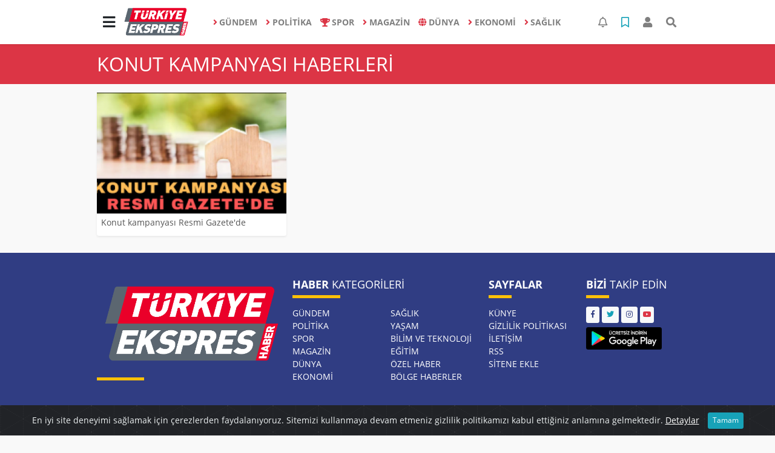

--- FILE ---
content_type: text/html; charset=utf-8
request_url: https://www.google.com/recaptcha/api2/aframe
body_size: 265
content:
<!DOCTYPE HTML><html><head><meta http-equiv="content-type" content="text/html; charset=UTF-8"></head><body><script nonce="Zw3uZtKb6uij7TpLh5omTg">/** Anti-fraud and anti-abuse applications only. See google.com/recaptcha */ try{var clients={'sodar':'https://pagead2.googlesyndication.com/pagead/sodar?'};window.addEventListener("message",function(a){try{if(a.source===window.parent){var b=JSON.parse(a.data);var c=clients[b['id']];if(c){var d=document.createElement('img');d.src=c+b['params']+'&rc='+(localStorage.getItem("rc::a")?sessionStorage.getItem("rc::b"):"");window.document.body.appendChild(d);sessionStorage.setItem("rc::e",parseInt(sessionStorage.getItem("rc::e")||0)+1);localStorage.setItem("rc::h",'1768702020429');}}}catch(b){}});window.parent.postMessage("_grecaptcha_ready", "*");}catch(b){}</script></body></html>